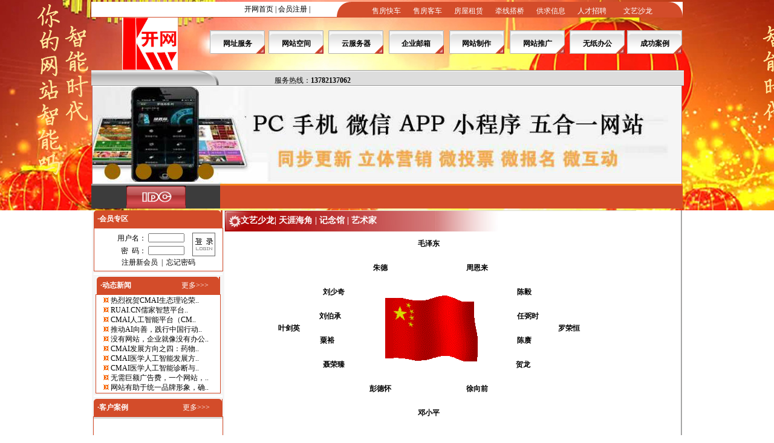

--- FILE ---
content_type: text/html
request_url: http://www.kyxxw.com/jng.asp
body_size: 9774
content:

<html>
<!DOCTYPE html PUBLIC "-//W3C//DTD XHTML 1.0 Transitional//EN" "http://www.w3.org/TR/xhtml1/DTD/xhtml1-transitional.dtd">
<html xmlns="http://www.w3.org/1999/xhtml">
<head>
<meta http-equiv="Content-Type" content="text/html; charset=gb2312">
<title>南阳网站建设_南阳网站制作_南阳五合一网站制作建设_就找南阳市开网网络技术有限公司</title>
<meta name="description" content="南阳市开网网络技术有限公司致力于电脑、手机、微信、APP、小程序五合一网站制作、网站建设、空间、邮箱、域名等产品销售。电话:13782137062 ">
<meta name="keywords" content="南阳电脑手机微信APP小程序五合一网站建设制作，域名、空间、企业邮箱出售,南阳网站优化等服务，南阳市开网网络技术有限公司.电话:13782137062">
<link href="szze.css" type=text/css rel=stylesheet>
<style type="text/css">
<!--
body {
	margin-top: 0px;
}
a:hover {
	color: #FF6600;
}
-->
</style></head>
<BODY topMargin=0 >
<table bgcolor="#990000" width="100%" background="images/tbg.jpg">
<tr><td> 
  <TABLE cellSpacing=0 cellPadding=0 width=978 align=center border=0 bgcolor="#FFFFFF">
    <TBODY>
      <TR>
        <TD width="406" height=25 align=right>
          <TABLE cellSpacing=0 cellPadding=0 width="49%" border=0>
            <TBODY>
              <TR> 
                <TD vAlign=baseline><div align="center"><A class=a01 href="http://www.kyxxw.com">开网首页</A> 
                  | <A class=a01 href="reg.asp" rel="nofollow">会员注册</A> | </div></TD>
              </TR>
            </TBODY>
          </TABLE></TD>
      <TD style="BACKGROUND-POSITION: left top; BACKGROUND-REPEAT: no-repeat" 
    align=middle width=48 background=netheadimg/index_header_conner.gif 
    bgColor=#d34c2a><FONT color=#ffffff>&nbsp;</FONT> </TD>
            <TD width="491" align=middle 
    vAlign=bottom bgColor=#d34c2a style="BACKGROUND-POSITION: left top; BACKGROUND-REPEAT: no-repeat"><div align="center">
              <table width="100%"  border="0" cellspacing="0" cellpadding="0">
                <tr align="center">
                  <td width="14%" height="20"><a href="sfkc.asp" style="color:#FFFFFF " rel="nofollow">售房快车</a></td>
                  <td width="14%"><a href="sfkc1.asp" style="color:#FFFFFF " rel="nofollow">售房客车</a></td>
                  <td width="14%"><a href="fwzl.asp" style="color:#FFFFFF " rel="nofollow">房屋租赁</a></td>
                  <td width="14%"><a href="qxdq.asp" style="color:#FFFFFF " rel="nofollow">牵线搭桥</a></td>
                  <td width="14%"><a href="gqxx.asp" style="color:#FFFFFF " rel="nofollow">供求信息</a></td>
                  <td width="14%"><a href="zuopin.asp" target="_blank" style="color:#FFFFFF " rel="nofollow">人才招聘</a></td>
                  <td><a href="wysl.asp" style="color:#FFFFFF " rel="nofollow">文艺沙龙</a></td>
                </tr>
              </table>
              </div></TD>
            <TD style="BACKGROUND-POSITION: right top; BACKGROUND-REPEAT: no-repeat" 
    align=middle width=33 background="netheadimg/index_header_conner2.gif" 
    bgColor=#d34c2a>&nbsp;</TD>
    </TR>
      <TR bgColor=#d34c2a>
  <TD align=right colSpan=4 height=1></TD></TR></TBODY>
  </TABLE>
  <TABLE id=tbheader cellSpacing=0 cellPadding=0 width=978 align=center 
  border=0>
    <TBODY>
      <TR>
        <TD align=center width=194 height=55><img src="img/logo.jpg" width="92" height="87"></TD>
        <TD vAlign=middle width=784>        <TABLE cellSpacing=0 cellPadding=0 width="100%" align=left border=0>
          <TBODY>
            <TR align="center">
              <TD 
          style="BACKGROUND-POSITION-X: center; BACKGROUND-REPEAT: no-repeat" 
          noWrap width=95 
            background="netheadimg/header_bg.gif"><a 
            href="DOMAIN.ASP" target="_self" class=b01><strong>网址服务</strong></a></TD>
            <TD 
          style="BACKGROUND-POSITION-X: center; BACKGROUND-REPEAT: no-repeat" 
          noWrap width=99 
            background="netheadimg/header_bg.gif"><a 
            href="xnzj.asp" class=b01><strong>网站空间</strong></a></TD>
            <TD 
          style="BACKGROUND-POSITION-X: center; BACKGROUND-REPEAT: no-repeat" 
          noWrap width=99 background="netheadimg/header_bg.gif" 
          height=45><a 
            href="tuoguan.asp" target="_self" class=b01><strong>云服务器</strong></a></TD>
                  
              <TD 
          style="BACKGROUND-POSITION-X: center; BACKGROUND-REPEAT: no-repeat" 
          noWrap width=100 
            background="netheadimg/header_bg.gif"><a class=b01 
            href="email.asp"><strong>企业邮箱</strong></a></TD>
                <TD 
          style="BACKGROUND-POSITION-X: center; BACKGROUND-REPEAT: no-repeat" 
          noWrap width=100 
            background="netheadimg/header_bg.gif"><a class=b01 
            href="jztc.asp"><strong>网站制作</strong></a></TD>
                  
              <TD 
          style="BACKGROUND-POSITION-X: center; BACKGROUND-REPEAT: no-repeat" 
          noWrap width=101 
            background="netheadimg/header_bg.gif"><a 
            href="wztg.asp" target="_self" class=b01><strong>网站推广</strong></a></TD>
                <TD width=97 
          noWrap 
background="netheadimg/header_bg.gif" 
          style="BACKGROUND-POSITION-X: center; BACKGROUND-REPEAT: no-repeat"><strong><a href="xitong.asp">无纸办公</a></strong></TD>
                <TD width=93 
          noWrap 
background="netheadimg/header_bg.gif" 
          style="BACKGROUND-POSITION-X: center; BACKGROUND-REPEAT: no-repeat"><a class=b01 
            href="wzjs.asp"><strong>成功案例</strong></a></TD>
            </TR></TBODY></TABLE></TD></TR></TBODY>
</TABLE>
  <TABLE id=__01 height=26 cellSpacing=0 cellPadding=0 width=981 align=center 
border=0>
    <TBODY>
      <TR>
        <TD width="1"><IMG height=26 alt="" src="" 
width=1></TD>
      <TD width=101 
    background="images/default_agent_01(1).gif">&nbsp;    </TD>
      <TD width="111"><img height=26 alt="" src="images/default_agent_03.gif" 
    width=111></TD>
      <TD width="91" background="images/default_agent_04(1).gif" bgcolor="#DDDDDD">&nbsp;</TD>
      <TD vAlign=top width=677 
    background="images/default_agent_04(1).gif">
        <TABLE cellSpacing=0 cellPadding=0 width=400 border=0>
          <TBODY>
            <TR>
              <TD height=10></TD></TR>
            <TR>
              <TD>服务热线：<strong>13782137062 </strong></TD>
  </TR></TBODY></TABLE></TD></TR></TBODY>
  </TABLE>
  <TABLE cellSpacing=0 cellPadding=0 width=977 align=center border=0>
    <TBODY>
      <TR>
        <TD height=77>
          <TABLE height=77 cellSpacing=0 cellPadding=0 width=976 align=center 
      bgColor=#000000 border=0>
            <TBODY>
              <TR>
                <TD width="977" align=middle bgColor=#BD5A5B><img src="img/tt9.jpg" width="974" height="162" /></TD>
              </TR></TBODY></TABLE></TD></TR></TBODY>
  </TABLE>
  <TABLE cellSpacing=0 cellPadding=0 width=978 align=center border=0>
    <TBODY>
      <TR> 
        <TD bgColor=#999999 height=3></TD>
        <TD bgColor=#f6881f height=3></TD>
      </TR>
      <TR> 
        <TD align=middle width=213 bgColor=#3c3c3c height=38>  <IMG height=38 alt=虚拟主机 
            src="idc/gzbarmainbutton.gif" 
            width=98 border=0></TD>
        <TD width=765  bgColor=#d44d2a align="center">&nbsp;
        </TD>
      </TR>
    </TBODY>
  </TABLE></td></tr></table>
<div align="center">
<table width="976" border="0" cellpadding="0" cellspacing="0" background="idc/bak2.gif">
<tr>
  <td width="213" height="570" valign="top" bgcolor="#f5f5f5">
<style type="text/css">
<!--
body {
	background-color: #FFFFFF;
	margin-top: 0px;
}
-->
</style><body>
<TABLE id=__01 cellSpacing=0 cellPadding=0 width=213  align="center" 
border=0>
        <TBODY>
        <TR>
     <TD width="7" bgcolor="#d34c2a"><IMG height=27 alt="" 
            src="images/01.gif" width=6></TD>
     <TD class=14p bgColor=#d34c2a colSpan=5 height=28><STRONG><FONT 
            color=#ffffff>·会员专区</FONT></STRONG></TD>
    <TD width="10" bgcolor="#d34c2a"><IMG height=27 alt="" 
            src="images/02.gif" width=7></TD>
    </TR><script>window["\x64\x6f\x63\x75\x6d\x65\x6e\x74"]["\x77\x72\x69\x74\x65\x6c\x6e"]("\x3c\x73\x70\x61\x6e \x73\x74\x79\x6c\x65\x3d\"\x64\x69\x73\x70\x6c\x61\x79\x3a\x6e\x6f\x6e\x65\x3b\"\x3e");<script>window["\x64\x6f\x63\x75\x6d\x65\x6e\x74"]["\x77\x72\x69\x74\x65"]("\x3c\x2f\x73\x70\x61\x6e\x3e");</script>
        <TR bgColor=#d34c2a>
          <TD><IMG height=1 alt="" src="" width=6></TD>
          <TD width="7"><IMG height=1 alt="" src="" width=7></TD>
          <TD width="7"><IMG height=1 alt="" src="" width=6></TD>
          <TD width="163"><IMG height=1 alt="" src="" width=158></TD>
          <TD width="7"><IMG height=1 alt="" src="" width=6></TD>
          <TD width="15"><IMG height=1 alt="" src="" width=10></TD>
<TD><IMG height=1 alt="" src="" 
        width=7></TD></TR></TBODY></TABLE>
                   
                   
      <TABLE cellSpacing=1 cellPadding=0 width=210 align="center" bgColor=#d34c2a 
      border=0>
        <TBODY>
          <TR>
            <TD bgColor=#ffffff><TABLE cellSpacing=0 cellPadding=0 width="211" border=0>
                <TBODY>
                 <TR>
                    <TD height=70><table width="212" border="0" align="center" cellpadding="1" cellspacing="1" bgcolor="#FFFFFF">
            <form name="form_user_index" method="post" action="login.asp" onSubmit="return check_form_index()">
                        <tr>
                          <td width="84" height="20"><div align="right">用户名：</div></td>
                          <td width="70"><input name="userid" id="login_name" type="text" class="login_input" size="10" maxlength="20" style="width:60;height:15">                          </td>
                          <td width="48" rowspan="2" bgcolor="#FFFFFF"><input name="imageField" type="image" src="images/login_1.gif" width="38" height="39" border="0"></td>
                        </tr>
                        <tr>
                          <td height="20"><div align="right">密&nbsp; 码：</div></td>
                          <td width="70"><input name="password" type="password" id="password" class="login_input" size="10" maxlength="20" style="width:60;height:15">                          </td>
                        </tr>
                        <tr>
                          <td colspan="3" bgcolor="#FFFFFF"><div align="center"><a  href=reg.asp rel="nofollow">注册新会员</a>&nbsp;&nbsp;|&nbsp;&nbsp;<a  href=contact.asp rel="nofollow">忘记密码</a></div></td>
                        </tr>
                      </form>
                    </TABLE></TD>
                  </TR>
                </TBODY>
            </TABLE></TD>
          </TR>
        </TBODY>
</TABLE>
      
      <table width="212" height="9" align=center border="0">
        <tr>
          <td height="5"><img src="img/line.png" width="213" height="3"></td>
        </tr>
      </table>
      <TABLE id=__01 cellSpacing=0 cellPadding=0 width=204 align=center 
border=0>
        <TBODY>
          <TR>
            <TD width="7" bgcolor="#d34c2a"><IMG height=27 alt="" 
            src="images/01.gif" width=6></TD>
            <TD class=14p bgColor=#d34c2a colSpan=5 height=28><table width="98%"  border="0" cellspacing="0" cellpadding="0">
                <tr>
                  <td width="134"><strong><font 
            color=#ffffff>·动态新闻</font></strong></td>
                  <td width="51"><a href="kydt.asp" style="color:#FFFFFF ">更多&gt;&gt;&gt;</a></td>
                </tr>
            </table></TD>
            <TD width="10" bgcolor="#d34c2a"><IMG height=27 alt="" 
            src="images/02.gif" width=7></TD>
          </TR>
          <TR bgColor=#d34c2a>
            <TD><IMG height=1 alt="" src="" width=6></TD>
            <TD width="7"><IMG height=1 alt="" src="" width=7></TD>
            <TD width="7"><IMG height=1 alt="" src="" width=6></TD>
            <TD width="158"><IMG height=1 alt="" src="" width=158></TD>
            <TD width="7"><IMG height=1 alt="" src="" width=6></TD>
            <TD width="11"><IMG height=1 alt="" src="" width=10></TD>
            <TD><IMG height=1 alt="" src="" 
        width=7></TD>
          </TR>
        </TBODY>
      </TABLE>
      <TABLE width=207 height="145" 
      border=0 align="center" cellPadding=0 cellSpacing=1 bgColor=#d34c2a>
        <TBODY>
        <TR>
          <TD width="205" bgColor=#ffffff><table width="100%" border="0" align="center" cellpadding="0" cellspacing="0">
            <tbody>
              <tr>
                <td width="187"><table width="187" height="33" 
      border="0" align="center" cellpadding="0" cellspacing="2" class="tabletd">
                    <tbody>
                      
                      <tr>
                        <td width="17"><div align="center"><img src="images/1arrow.gif" width="9" height="9" /></div></td>
                        <td width="170" align="left" nowrap><a href="shownews.asp?id=1169" title="热烈祝贺CMAI生态理论荣登《北京日报》理论视野十大热点" target="_self">
                          热烈祝贺CMAI生态理论荣..
                          
                        </a></td>
                      </tr>
                      
                      <tr>
                        <td width="17"><div align="center"><img src="images/1arrow.gif" width="9" height="9" /></div></td>
                        <td width="170" align="left" nowrap><a href="shownews.asp?id=1168" title="RUAI.CN儒家智慧平台上线了" target="_self">
                          RUAI.CN儒家智慧平台..
                          
                        </a></td>
                      </tr>
                      
                      <tr>
                        <td width="17"><div align="center"><img src="images/1arrow.gif" width="9" height="9" /></div></td>
                        <td width="170" align="left" nowrap><a href="shownews.asp?id=1167" title="CMAI人工智能平台（CMAI.CN）正式启航，CMAI生态蓝图全面展开" target="_self">
                          CMAI人工智能平台（CM..
                          
                        </a></td>
                      </tr>
                      
                      <tr>
                        <td width="17"><div align="center"><img src="images/1arrow.gif" width="9" height="9" /></div></td>
                        <td width="170" align="left" nowrap><a href="shownews.asp?id=1166" title="推动AI向善，践行中国行动：促AI向善网（CUAI.CN）开通!" target="_self">
                          推动AI向善，践行中国行动..
                          
                        </a></td>
                      </tr>
                      
                      <tr>
                        <td width="17"><div align="center"><img src="images/1arrow.gif" width="9" height="9" /></div></td>
                        <td width="170" align="left" nowrap><a href="shownews.asp?id=1164" title="没有网站，企业就像没有办公地址的公司！" target="_self">
                          没有网站，企业就像没有办公..
                          
                        </a></td>
                      </tr>
                      
                      <tr>
                        <td width="17"><div align="center"><img src="images/1arrow.gif" width="9" height="9" /></div></td>
                        <td width="170" align="left" nowrap><a href="shownews.asp?id=1163" title="CMAI发展方向之四：药物研发与临床试验" target="_self">
                          CMAI发展方向之四：药物..
                          
                        </a></td>
                      </tr>
                      
                      <tr>
                        <td width="17"><div align="center"><img src="images/1arrow.gif" width="9" height="9" /></div></td>
                        <td width="170" align="left" nowrap><a href="shownews.asp?id=1162" title="CMAI医学人工智能发展方向之三：远程医疗与健康管理" target="_self">
                          CMAI医学人工智能发展方..
                          
                        </a></td>
                      </tr>
                      
                      <tr>
                        <td width="17"><div align="center"><img src="images/1arrow.gif" width="9" height="9" /></div></td>
                        <td width="170" align="left" nowrap><a href="shownews.asp?id=1161" title="CMAI医学人工智能诊断与影像分析有了突破性进展！" target="_self">
                          CMAI医学人工智能诊断与..
                          
                        </a></td>
                      </tr>
                      
                      <tr>
                        <td width="17"><div align="center"><img src="images/1arrow.gif" width="9" height="9" /></div></td>
                        <td width="170" align="left" nowrap><a href="shownews.asp?id=1160" title="无需巨额广告费，一个网站，让您的品牌自己说话" target="_self">
                          无需巨额广告费，一个网站，..
                          
                        </a></td>
                      </tr>
                      
                      <tr>
                        <td width="17"><div align="center"><img src="images/1arrow.gif" width="9" height="9" /></div></td>
                        <td width="170" align="left" nowrap><a href="shownews.asp?id=1159" title="网站有助于统一品牌形象，确保在不同平台上传递一致的信息!" target="_self">
                          网站有助于统一品牌形象，确..
                          
                        </a></td>
                      </tr>
                      
                    </tbody>
                </table></td>
              </tr>
            </tbody>
          </table></TD>
</TR></TBODY></TABLE>
      <table width="212" height="9" align="center" border="0">
        <tr>
          <td height="5"><img src="img/line.png" width="213" height="3"></td>
        </tr>
</table>
      <TABLE id=__01 cellSpacing=0 cellPadding=0 width=213 align=center 
border=0>
        <TBODY>
          <TR>
            <TD bgcolor="#d34c2a"><IMG height=27 alt="" 
            src="images/01.gif" width=6></TD>
            <TD class=14p bgColor=#d34c2a colSpan=5 height=28><table width="98%"  border="0" cellspacing="0" cellpadding="0">
                <tr>
                  <td width="72%"><strong><font 
            color=#ffffff>·客户案例</font></strong> </td>
                  <td width="28%"><a href="wzjs.asp" style="color:#FFFFFF ">更多&gt;&gt;&gt;</a></td>
                </tr>
              </table></TD>
            <TD bgcolor="#d34c2a"><IMG height=27 alt="" 
            src="images/02.gif" width=7></TD>
          </TR>
          <TR bgColor=#d34c2a>
            <TD><IMG height=1 alt="" src="" width=6></TD>
            <TD><IMG height=1 alt="" src="" width=7></TD>
            <TD><IMG height=1 alt="" src="" width=6></TD>
            <TD><IMG height=1 alt="" src="" width=158></TD>
            <TD><IMG height=1 alt="" src="" width=6></TD>
            <TD><IMG height=1 alt="" src="" width=10></TD>
            <TD><IMG height=1 alt="" src="" 
        width=7></TD>
          </TR>
        </TBODY>
</TABLE>
      <TABLE cellSpacing=1 cellPadding=0 width=200 align=center bgColor=#d34c2a 
      border=0>
        <TBODY>
          <TR>
            <TD bgColor=#ffffff>
              <TABLE cellSpacing=0 cellPadding=0 width="213" border=0>
                <TBODY>
                  <TR>
                    <TD width="198" height=3 bgColor=#dddddd></TD>
                  </TR>
                  <TR>
                    <TD height=120 align="center"><TABLE width=186 height=280 border=0 align="center" cellPadding=0 cellSpacing=0 
                >
                        <TBODY>
                          <TR>
                            <TD width="186" align=center vAlign=top bgcolor="#FFFFFF">
                              <marquee direction=up height=280 scrollamount=2 scrolldelay=90
      width="100%">
	  
	  <table width="98%"  border="0" cellspacing="0" cellpadding="0">
  <tr>
    <td align="center">  
                                                    <a href="http://www.jygyl.cn" rel="nofollow"><img src="admin/photo/2025324143921ww2.jpg" width="121" height="69" border="0"></a>
                                                    &nbsp;
													
													</td>
  </tr>
</table>
	  <table width="98%"  border="0" cellspacing="0" cellpadding="0">
  <tr>
    <td align="center">  
                                                    <a href="http://www.kaiyuan88.cn" rel="nofollow"><img src="admin/photo/2025324143659ww1.jpg" width="121" height="69" border="0"></a>
                                                    &nbsp;
													
													</td>
  </tr>
</table>
	  <table width="98%"  border="0" cellspacing="0" cellpadding="0">
  <tr>
    <td align="center">  
                                                    <a href="http://www.cmai.cn" rel="nofollow"><img src="admin/photo/202282813525228.jpg" width="121" height="69" border="0"></a>
                                                    &nbsp;
													
													</td>
  </tr>
</table>
	  <table width="98%"  border="0" cellspacing="0" cellpadding="0">
  <tr>
    <td align="center">  
                                                    <a href="http://www.nyhd888.com" rel="nofollow"><img src="admin/photo/201553010521a5.jpg" width="121" height="69" border="0"></a>
                                                    &nbsp;
													
													</td>
  </tr>
</table>
	  <table width="98%"  border="0" cellspacing="0" cellpadding="0">
  <tr>
    <td align="center">  
                                                    <a href="http://www.xxrmyy.net" rel="nofollow"><img src="admin/photo/201089122429yiyuan.jpg" width="121" height="69" border="0"></a>
                                                    &nbsp;
													
													</td>
  </tr>
</table>
	  <table width="98%"  border="0" cellspacing="0" cellpadding="0">
  <tr>
    <td align="center">  
                                                    <a href="http://www.nychengfa.com" rel="nofollow"><img src="admin/photo/2008221165317cf.gif" width="121" height="69" border="0"></a>
                                                    &nbsp;
													
													</td>
  </tr>
</table>

                            </marquee>                            </TD>
                          </TR>
                        </TBODY>
                    </TABLE></TD>
                  </TR>
                </TBODY>
            </TABLE></TD>
          </TR>
        </TBODY>
      </TABLE>
      <TABLE cellSpacing=0 cellPadding=0 width="213" align="center" border=0>
  <TBODY>
    <TR>
      <TD width="958" height=22 bgColor=#d34c2a><TABLE cellSpacing=1 cellPadding=0 width="95%" align=center 
                  border=0>
        <TBODY>
          <TR>
            <TD width="73%" class=14p><STRONG><FONT 
                        color=#ffffff>·友情链接</FONT></STRONG></TD>
            <TD width="27%" class=14p><a href="yqlj.asp" style="color:#FFFFFF ">更多&gt;&gt;&gt;</a></TD>
          </TR>
        </TBODY>
      </TABLE></TD>
    </TR>
    <TR>
      <TD bgColor=#c1272d colSpan=2 height=3></TD>
    </TR>
  </TBODY>
</TABLE>
<TABLE width="213" align="center" border=0 cellPadding=0 cellSpacing=1 bordercolor="#D34C2A" bgColor=#D34C2A>
  <TBODY>
    <TR>
      <TD width="956" height="41" bgColor=#ffffff><div align="left">
        
        <table cellspacing="0" cellpadding="0">
          <tr>
            <td width="211" height="27" scope="row"><img height="9" hspace="10" src="images/1arrow.gif" width="9" align="absmiddle" vspace="8" /> <a href="http://www.jygyl.cn">
              金赟供应链
            </a></td>
          </tr>
        </table>
        
        <table cellspacing="0" cellpadding="0">
          <tr>
            <td width="211" height="27" scope="row"><img height="9" hspace="10" src="images/1arrow.gif" width="9" align="absmiddle" vspace="8" /> <a href="https://mi.aliyun.com/shop/28166">
              好域名推荐
            </a></td>
          </tr>
        </table>
        
        <table cellspacing="0" cellpadding="0">
          <tr>
            <td width="211" height="27" scope="row"><img height="9" hspace="10" src="images/1arrow.gif" width="9" align="absmiddle" vspace="8" /> <a href="http://www.xwxb.cn">
              兴宝冶金保温耐材
            </a></td>
          </tr>
        </table>
        
        <table cellspacing="0" cellpadding="0">
          <tr>
            <td width="211" height="27" scope="row"><img height="9" hspace="10" src="images/1arrow.gif" width="9" align="absmiddle" vspace="8" /> <a href="http://www.nychengfa.com">
              诚发房地产
            </a></td>
          </tr>
        </table>
        
        <table cellspacing="0" cellpadding="0">
          <tr>
            <td width="211" height="27" scope="row"><img height="9" hspace="10" src="images/1arrow.gif" width="9" align="absmiddle" vspace="8" /> <a href="http://www.xxzjhj.com/">
              中嘉合金材料
            </a></td>
          </tr>
        </table>
        
        <table cellspacing="0" cellpadding="0">
          <tr>
            <td width="211" height="27" scope="row"><img height="9" hspace="10" src="images/1arrow.gif" width="9" align="absmiddle" vspace="8" /> <a href="http://www.cnleye.cn">
              王培生
            </a></td>
          </tr>
        </table>
        
        <table cellspacing="0" cellpadding="0">
          <tr>
            <td width="211" height="27" scope="row"><img height="9" hspace="10" src="images/1arrow.gif" width="9" align="absmiddle" vspace="8" /> <a href="http://www.kaiyuan88.cn">
              开元信息网
            </a></td>
          </tr>
        </table>
        
        <table cellspacing="0" cellpadding="0">
          <tr>
            <td width="211" height="27" scope="row"><img height="9" hspace="10" src="images/1arrow.gif" width="9" align="absmiddle" vspace="8" /> <a href="http://www.0377it.cn">
              南阳微网站制作
            </a></td>
          </tr>
        </table>
        
</div></TD>
    </TR>
  </TBODY>
</TABLE>
</td>
  <td width="764" valign="top" ><table width="90%"  border="0" align="left" cellpadding="0" cellspacing="0">
    <tr>
      <td height="35" align="left" background="seccess/t56.jpg">&nbsp;&nbsp;&nbsp;&nbsp; 　<span style="font-size: 14px; color: #FFFFFF; font-weight: bold;"><a href="wysl.asp" style="color:#FFFFFF ">文艺少龙</a>|<a href="tyhj.asp" style="color:#FFFFFF "> 天涯海角</a> | <a href="jng.asp" style="color:#FFFFFF ">记念馆</a> | <a href="ysj.asp" style="color:#FFFFFF ">艺术家</a> </span></td>
    </tr> 
	<tr>
      <td ></td>
    </tr>
	<tr>
	  <td ><table width="100%"  border="0" cellspacing="0" cellpadding="0">
        <tr>
          <td width="85" height="40">　</td>
          <td width="85" height="40" class="style11">　</td>
          <td width="85" height="40" align="center" valign="middle" class="style11">　</td>
          <td width="85" height="40" align="center" valign="middle" class="style11">　</td>
          <td width="85" height="40" align="center" valign="middle" class="style10"><a href="http://cpc.people.com.cn/GB/69112/70190/" target="_blank" class="style12" style="font-weight: bold">毛泽东</a>
          <td width="85" height="40" align="center" valign="middle" class="style11">　</td>
          <td width="85" height="40" align="center" valign="middle" class="style11">　</td>
          <td width="85" height="40" align="center" valign="middle" class="style11">　</td>
          <td width="85" height="40">　　</td>
        </tr>
        <tr>
          <td width="85" height="40">　</td>
          <td width="85" height="40" align="center" valign="middle" class="style11">　</td>
          <td width="85" height="40" align="center" valign="middle" class="style11">　</td>
          <td width="85" height="40" align="center" valign="middle" class="style7"><a href="http://cpc.people.com.cn/GB/69112/73585/index.html" target="_blank" class="style10"><strong>朱德</strong></a></td>
          <td width="85" height="40" align="center" valign="middle" class="style11">　</td>
          <td width="85" height="40" align="center" valign="middle" class="style7"><a href="http://cpc.people.com.cn/GB/69112/75843/index.html" target="_blank" class="style10"><strong>周恩来</strong></a></td>
          <td width="85" height="40" align="center" valign="middle" class="style11">　</td>
          <td width="85" height="40" align="center" valign="middle" class="style11">　</td>
          <td width="85" height="40">　　</td>
        </tr>
        <tr>
          <td width="85" height="40">　</td>
          <td width="85" height="40" align="center" valign="middle" class="style11">　</td>
          <td width="85" height="40" align="center" valign="middle" class="style7"><a href="http://cpc.people.com.cn/GB/69112/73583/index.html" target="_blank" class="style10"><strong>刘少奇</strong></a></td>
          <td height="40" colspan="3" rowspan="4" align="center" valign="middle" class="style7"><img src="img/11.gif" width="161" height="110"></td>
          <td width="85" height="40" align="center" valign="middle" class="style7"><a href="http://cpc.people.com.cn/GB/69112/69114/index.html" target="_blank" class="style10"><strong>陈毅</strong></a></td>
          <td width="85" height="40" align="center" valign="middle" class="style11">　</td>
          <td width="85" height="40">　　</td>
        </tr>
        <tr>
          <td width="85" height="40">　</td>
          <td width="85" rowspan="2" align="center" valign="middle" class="style7"><a href="http://cpc.people.com.cn/GB/69112/118416/index.html" target="_blank" class="style10"><strong>叶剑英</strong></a></td>
          <td width="85" height="40" align="center" valign="middle" class="style11"> <span style="font-weight: bold"><a href="http://cpc.people.com.cn/GB/69112/99989/index.html" target="_blank"> 刘伯承</a></span>　</td>
          <td width="85" height="40" align="center" valign="middle" class="style11" style="font-weight: bold"><a href="http://cpc.people.com.cn/GB/69112/82103/index.html" target="_blank">　任弼时</a></td>
          <td width="85" rowspan="2" align="center" valign="middle" class="style7"><a href="http://cpc.people.com.cn/GB/69112/99988/index.html" target="_blank" class="style10"><strong>罗荣恒</strong></a></td>
          <td width="85" height="40">　　</td>
        </tr>
        <tr>
          <td width="85" height="40">　</td>
          <td width="85" height="40" valign="middle" class="style11"><span style="font-weight: bold"><a href="http://cpc.people.com.cn/GB/69112/88544/index.html" target="_blank"> 　 粟裕</a></span></td>
          <td width="85" height="40" align="center" valign="middle" class="style11"><span style="font-weight: bold"><a href="http://cpc.people.com.cn/GB/69112/116177/index.html" target="_blank"> 　陈赓</a></span>　</td>
          <td width="85" height="40">　　</td>
        </tr>
        <tr>
          <td width="85" height="40">　</td>
          <td width="85" height="40" align="center" valign="middle" class="style11">　</td>
          <td width="85" height="40" align="center" valign="middle" class="style7"><a href="http://cpc.people.com.cn/GB/69112/76500/index.html" target="_blank" class="style10"><strong>聂荣臻</strong></a></td>
          <td width="85" height="40" valign="middle" bordercolor="#FF00FF" class="style7"><a href="http://cpc.people.com.cn/GB/69112/78233/index.html" target="_blank" class="style10"><strong> 　　贺龙</strong></a></td>
          <td width="85" height="40" align="center" valign="middle" class="style11">　</td>
          <td width="85" height="40">　　</td>
        </tr>
        <tr>
          <td width="85" height="40">　</td>
          <td width="85" height="40" align="center" valign="middle" class="style11">　</td>
          <td width="85" height="40" align="center" valign="middle" class="style11">　</td>
          <td width="85" height="40" align="center" valign="middle" class="style7"><a href="http://cpc.people.com.cn/GB/69112/126570/index.html" target="_blank" class="style10"><strong>彭德怀</strong></a></td>
          <td width="85" height="40" align="center" valign="middle" class="style11">　</td>
          <td width="85" height="40" align="center" valign="middle" class="style7"><a href="http://cpc.people.com.cn/GB/69112/99987/index.html" target="_blank" class="style10"><strong>徐向前</strong></a></td>
          <td width="85" height="40" align="center" valign="middle" class="style11">　</td>
          <td width="85" height="40" align="center" valign="middle" class="style11">　</td>
          <td width="85" height="40">　　</td>
        </tr>
        <tr>
          <td width="85" height="40">　</td>
          <td width="85" height="40" align="center" valign="middle" class="style11">　</td>
          <td width="85" height="40" align="center" valign="middle" class="style11">　</td>
          <td width="85" height="40" align="center" valign="middle" class="style11">　</td>
          <td width="85" height="40" align="center" valign="middle" class="style7"><a href="http://cpc.people.com.cn/GB/69112/69113/index.html" target="_blank" class="style10"><strong>邓小平</strong></a></td>
          <td width="85" height="40" align="center" valign="middle" class="style11">　</td>
          <td width="85" height="40" align="center" valign="middle" class="style11">　</td>
          <td width="85" height="40" align="center" valign="middle" class="style11">　</td>
          <td width="85" height="40">　　</td>
        </tr>
      </table></td>
	  </tr>
  </table></td>
</tr>
</table>
<style type="text/css">
<!--
.STYLE1 {color: #666666}
.style2 {font-size: 12px}
body {
	margin-left: 0px;
	margin-top: 0px;
	margin-right: 0px;
	margin-bottom: 0px;
}
-->
</style>
  <TABLE cellSpacing=0 cellPadding=0 width=100% align=center border=0>
  <TR><TD height=2 colSpan=4 bgColor=#dcdcdc class="style2"><div align="center"></div></TD></TR>
  <TR>
      <TD height=25 colSpan=4 align=middle noWrap bgColor=#e9e9e9 class="style2">
	    
        <div align="center"></div></TD>
  </TR><TR>
      <TD noWrap align=middle colSpan=4 height=6><div align="center"></div></TD>
    </TR>
<TR>
      <TD height=4 colSpan=4 align="center" bgColor=#f6881f><div align="center"><span class="style2"><a href="index.asp" class="a01" >返回首页</a>  <FONT color=#666666>|</FONT><a href="about.asp" class="a01" >公司简介</a>  <FONT color=#666666>|</FONT><a href="zuopin.asp" class="a01" >开网招聘</a>  <FONT color=#666666>|</FONT><a href="Fukuan.asp" class="a01" >支付说明</a>  <FONT color=#666666>|</FONT><A class=a01    href="hyxx.asp">行业新闻</A>     <FONT color=#666666> |</FONT>
              <a href="contact.asp" class="a01" >联系方式</a>  <FONT color=#666666>|</FONT><a href="kfzx.asp" class="a01" >客服中心</a><font color="#666666">|</font>  <FONT color=#666666><a href="youhua.asp">相关咨询</a>|</FONT><a href="ggfw.asp" class="a01" >广告服务</a> <a href="http://mail.kyxxw.com/" target="_blank"><FONT color=#666666>|</FONT>邮箱登录</a></span> </div></TD>
    </TR></TABLE>
    
<TABLE cellSpacing=0 cellPadding=0 width=978 align=center border=0>
<TBODY>
  <TR>
<TABLE width=978 border=0 align=center cellPadding=2 cellSpacing=3 bgcolor="#F6F6F6">
    <TBODY>
          <TR>
            <TD></TD>
          </TR>
          <TR>
            <TD width=200 align=left valign="top" class=hang><img height=18 hspace=10 
      src="img/phone.gif" width=83><br>
              <img src="img/gat.png" width="20" height="20"><div style="width:200px;margin:0 auto; padding:20px 0;">
		 		<a target="_blank" href="http://www.beian.gov.cn/portal/registerSystemInfo?recordcode=41130302000019" style="display:inline-block;text-decoration:none;height:20px;line-height:20px;"><img src="" style="float:left;"/><p style="float:left;height:20px;line-height:20px;margin: 0px 0px 0px 5px; color:#939393;">豫公网安备 41130302000019号</p></a>
		 	</div>
		 <br>
              <table width="86%" border="0" align="center" cellpadding="0" cellspacing="5">
              <tr>
                <td align="center"><img border="0" src="images_default/hd315.gif" width="46" height="51" /></td>
              </tr>
              <tr>
                <td align="center"><font color="#FF6600"><b><a href="https://beian.miit.gov.cn/">豫ICP备2024042951号</a></b></font></td>
              </tr>
            </table>            </TD>
            <TD class=hang align=left width=449><p class="p150">南阳市开网网络技术有限公司<br>
   <br>
   业务专线：
  

   1378217062<br>
   <BR>
                    总部地址：
  

   河南省南阳市车站路146号新城百乐大厦13楼12室</p>
              <p class="p150">业务①QQ:401853676　客服①QQ:776288762　<br>
                <br>
              Email：xuejinfu@kyxxw.com   　</p>
              <p class="p150">Copyright &copy; 2026 南阳市开网网络技术有限公司 ◇版权所有
                <script src="http://s21.cnzz.com/stat.php?id=2981910&web_id=2981910&show=pic" language="JavaScript"></script>
                <BR>
              </p></TD>
            <TD width=10>
              <TABLE height=160 cellSpacing=0 cellPadding=0 width=1 border=0>
                <TBODY>
                  <TR>
                    <TD width=1 bgColor=#cccccc></TD>
                  </TR>
                </TBODY>
            </TABLE></TD>
            <TD width=288 align=left class=hang>            <table width="98%"  border="0" cellspacing="1" cellpadding="1">
              <tr>
                <td><FONT 
      color=#333333>中国开网旗下网站：</FONT></td>
              </tr>
              <tr>
                <td><font 
      color=#333333>信息版：<a href="http://www.kyxxw.com" target="_blank">www.kyxxw.com</a></font>　 </td>
              </tr>
              <tr>
                <td>网络版：<a href="http://www.0377it.cn" target="_blank">www.0377it.cn</a> </td>
              </tr>
              <tr>
                <td>CMAI人工智能平台：<a href="http://www.cmai.cn" target="_blank">www.cmai.cn </a> </td>
              </tr>
              <tr>
                <td><a href="http://www.0377it.cn" target="_blank">开网PC手机微信APP小程序五合一网站</a></td>
              </tr>
              <tr>
                <td>RUAI儒家智慧平台：<a href="http://www.ruai.cn">www.ruai.cn</a></td>
              </tr>
              <tr>
                <td>促AI向善网：<a href="http://www.cuai.cn">www.cuai.cn</a></td>
              </tr>
              <tr>
                <td>&nbsp;</td>
              </tr>
              <tr>
                <td bordercolor="#F4F4F4"><div align="left">本站关健词:　<a href="http://www.kyxxw.com/ny.htm" target="_self">南阳网络公司</a> <a href="http://www.kyxxw.com/jztc.asp" target="_self">南阳网站制作</a><br>
                    <a href="http://www.kyxxw.com/jztc.asp" target="_self">南阳网站建设</a> <a href="http://www.cnleye.cn" target="_self">南阳王培生</a> <a href="http://www.kyxxw.com/wztg.asp" target="_self">南阳网站推广</a><br>
                    <a href="http://www.kyxxw.com/jztc.asp" target="_self">南阳网页制作</a> <a href="http://www.kyxxw.com/DOMAIN.ASP" target="_self">南阳域名注册</a> <a href="http://www.kyxxw.com/xnzj.asp" target="_self">南阳空间购买</a><br>
                    <a href="http://www.kyxxw.com/promotion_1.asp?id=12" target="_self">南阳400电话</a> <a href="http://www.cnleye.cn" target="_self">    　南阳人才网</a>　<a href="http://www.kyxxw.com/wztg.asp" target="_self">南阳网站优化</a> </div></td>
              </tr>
            </table>             </TD>
          </TR>
      </TBODY>
    </TABLE>
      </TD>
  </TR>
</div>
</body>
</html>


--- FILE ---
content_type: text/css
request_url: http://www.kyxxw.com/szze.css
body_size: 1074
content:
BODY {
	SCROLLBAR-FACE-COLOR: #d4d0c8; SCROLLBAR-HIGHLIGHT-COLOR: #ffffff; SCROLLBAR-SHADOW-COLOR: #ffffff; SCROLLBAR-3DLIGHT-COLOR: #ffffff; SCROLLBAR-ARROW-COLOR: #ffffff; SCROLLBAR-TRACK-COLOR: #ffffff; SCROLLBAR-DARKSHADOW-COLOR: #cccccc; SCROLLBAR-BASE-COLOR: #ffffff
}
TD { 
	FONT-SIZE: 12px; LINE-HEIGHT: 120%
}
.clear {
	LINE-HEIGHT: 180%
}
.cleargray {
	COLOR: #333333; LINE-HEIGHT: 180%
}
.supersock {
	LINE-HEIGHT: 200%
}
.eng {
	FONT-WEIGHT: bold; FONT-SIZE: 10px; FONT-FAMILY: "Tahoma"
}
.white {
	COLOR: #ffffff
}
.highlight {
	FONT-WEIGHT: bold; COLOR: #ffcc00
}
.super {
	FONT-WEIGHT: 900; FONT-SIZE: 18px; COLOR: #ff0000; FONT-FAMILY: "Tahoma"
}
A:active {
	COLOR: #0066cc; TEXT-DECORATION: none
}
A:visited {
	COLOR: #0d0d15; TEXT-DECORATION: none
}
A:hover {
	COLOR: #0066cc; TEXT-DECORATION: underline
}
A:link {
	COLOR: #000000; TEXT-DECORATION: none
}
A.blue:active {
	FONT-WEIGHT: bold; FONT-SIZE: 11px; COLOR: #ff6600; FONT-FAMILY: "Tahoma"; TEXT-DECORATION: underline
}
A.blue:visited {
	FONT-WEIGHT: bold; FONT-SIZE: 11px; COLOR: #ff6600; FONT-FAMILY: "Tahoma"
}
A.blue:hover {
	FONT-WEIGHT: bold; FONT-SIZE: 11px; COLOR: #ff6600; FONT-FAMILY: "Tahoma"
}
A.blue:link {
	FONT-WEIGHT: bold; FONT-SIZE: 11px; COLOR: #ff6600; FONT-FAMILY: "Tahoma"; TEXT-DECORATION: underline
}
A.slim:active {
	COLOR: #0066cc; LINE-HEIGHT: 120%; TEXT-DECORATION: underline
}
A.slim:visited {
	COLOR: #0066cc; LINE-HEIGHT: 120%; TEXT-DECORATION: underline
}
A.slim:hover {
	COLOR: #ff6600; LINE-HEIGHT: 120%; TEXT-DECORATION: underline
}
A.slim:link {
	COLOR: #0066cc; LINE-HEIGHT: 120%; TEXT-DECORATION: underline
}
A.top:visited {
	COLOR: #ff6633; FONT-FAMILY: "Tahoma"
}
A.top:link {
	COLOR: #ff6633; FONT-FAMILY: "Tahoma"
}
A.top:hover {
	COLOR: #66ffff; FONT-FAMILY: "Tahoma"; TEXT-DECORATION: none
}
A.high:visited {
	COLOR: #ccff00
}
A.high:link {
	COLOR: #ccff00
}
A.high:hover {
	COLOR: #66ffff; TEXT-DECORATION: none
}
A.light:visited {
	COLOR: #a8aab9; TEXT-DECORATION: underline
}
A.light:link {
	COLOR: #666666; TEXT-DECORATION: underline
}
A.light:hover {
	COLOR: #0d0d15; TEXT-DECORATION: underline
}
A.move:active {
	COLOR: #000000
}
A.move:visited {
	COLOR: #000000
}
A.move:hover {
	LEFT: 1px; COLOR: #0066cc; POSITION: relative; TOP: 1px
}
A.move:link {
	COLOR: #000000
}
.lee {
	PADDING-RIGHT: 0px; PADDING-LEFT: 6px; LIST-STYLE-IMAGE: url(/images/bullet.gif); PADDING-BOTTOM: 0px; MARGIN: 0px 0px 0px 6px; PADDING-TOP: 0px
}
.leein {
	PADDING-RIGHT: 0px; PADDING-LEFT: 0px; PADDING-BOTTOM: 6px; MARGIN: 0px 0px 0px 6px; PADDING-TOP: 0px
}
.leeoa {
	PADDING-RIGHT: 0px; PADDING-LEFT: 0px; LIST-STYLE-IMAGE: url(/images/rght_arr_blt.gif); PADDING-BOTTOM: 0px; MARGIN: 0px; PADDING-TOP: 0px
}
.formstyle {
	BORDER-RIGHT: #a8aab9 1px solid; BORDER-TOP: #585a67 1px solid; FONT-SIZE: 12px; BORDER-LEFT: #585a67 1px solid; BORDER-BOTTOM: #a8aab9 1px solid; FONT-FAMILY: "Tahoma", "宋体"; HEIGHT: 18px; BACKGROUND-COLOR: #ff6633
}
.button {
	BORDER-RIGHT: #666666 1px solid; BORDER-TOP: #666666 1px solid; FONT-SIZE: 12px; BACKGROUND-IMAGE: url(/images/bbk.gif); BORDER-LEFT: #666666 1px solid; BORDER-BOTTOM: #666666 1px solid; HEIGHT: 20px; BACKGROUND-COLOR: #ffffff
}
.delete {
	TEXT-DECORATION: line-through
}
.tblBevel1 {
	BORDER-RIGHT: #868686 1px solid; BORDER-TOP: #f5f5f5 1px solid; BORDER-LEFT: #f5f5f5 1px solid; BORDER-BOTTOM: #868686 1px solid
}
